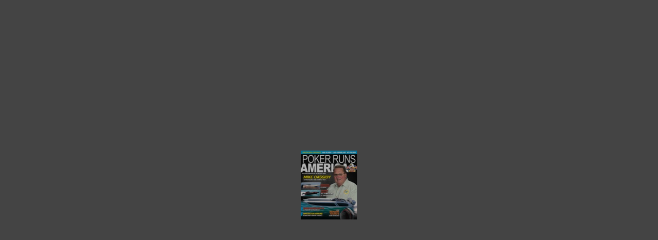

--- FILE ---
content_type: text/html
request_url: https://77260755.flowpaper.com/PRA222/
body_size: 1111
content:
<!doctype html><html><head><meta http-equiv="Content-Type" content="text/html; charset=utf-8"><meta name="viewport" content="initial-scale=1,user-scalable=0,maximum-scale=1,width=device-width"><meta content="IE=Edge" http-equiv="X-UA-Compatible"><meta name="format-detection" content="telephone=no"><meta property="og:title" content="PRA 22-2"><meta name="twitter:title" content="PRA 22-2"><meta name="twitter:image:src" content="https://online.flowpaper.com/77260755/PRA222/docs/PRA-22-2.pdf_1.jpg"><meta name="twitter:card" content="player"><meta name="twitter:player" content="https://online.flowpaper.com/77260755/PRA222/"><meta name="twitter:player:width" content="400"><meta name="twitter:player:height" content="300"><meta property="og:url" content="https://online.flowpaper.com/77260755/PRA222/"><meta property="og:image" content="https://online.flowpaper.com/77260755/PRA222/docs/PRA-22-2.pdf_1.jpg"><meta property="og:image:width" content="129"><meta property="og:image:height" content="156"><style type="text/css" media="screen">body,html{height:100%}body{margin:0;padding:0;overflow:auto}#flashContent{display:none}</style><link rel="stylesheet" type="text/css" href="https://cdn-online.flowpaper.com/zine/3.4.4/css/flowpaper.css"><script type="text/javascript" src="https://cdn-online.flowpaper.com/zine/3.4.4/js/jquery.min.js"></script><script type="text/javascript" src="https://cdn-online.flowpaper.com/zine/3.4.4/js/jquery.extensions.min.js"></script><!--[if gte IE 10 | !IE ]><!--><script type="text/javascript" src="https://cdn-online.flowpaper.com/zine/3.4.4/js/three.min.js"></script><!--<![endif]--><script type="text/javascript" src="https://cdn-online.flowpaper.com/zine/3.4.4/js/flowpaper.js"></script><script type="text/javascript" src="https://cdn-online.flowpaper.com/zine/3.4.4/js/flowpaper_handlers.js"></script><title>PRA 22-2 - FlowPaper FlipBook</title><link rel="alternate" type="application/json+oembed" href="https://online.flowpaper.com/77260755/PRA222/docs/oembed.js?refresh=1563818343580" title="PRA%2022-2"><link rel="canonical" href="https://77260755.flowpaper.com/PRA222/" /></head><body><div><div class="flowpaper-nav-links" style="margin-top:110%;margin-top:110vh;"></div></div><div class="flowpaper-text-container"><h1>PRA 22-2 - FlowPaper FlipBook</h1><div><p class="powered-by" itemprop="publisher" itemscope="" itemtype="http://schema.org/Organization">Made with FlowPaper - <a href="https://flowpaper.com/flipbook-maker/" title="Learn about FlowPaper for Online FlipBooks">Flipbook Maker</a></p></div></div><div id="documentViewer" class="flowpaper_viewer" style="top:0px;color:#ffffff;position:absolute;width:100%;height:100%;background-color:#222"></div><script type="text/javascript">$("#documentViewer").FlowPaperViewer({config:{PDFFile:"docs/PRA-22-2_[*,2,true].pdf?reload=1563818332476",IMGFiles:"docs/PRA-22-2.pdf_{page}.jpg?reload=1563818332476",HighResIMGFiles:"",JSONFile:"docs/PRA-22-2.pdf_{page}.bin?reload=1563818332476",JSONDataType:"lz",ThumbIMGFiles:"docs/PRA-22-2.pdf_{page}_thumb.jpg?reload=1563818332476",SWFFile:"",FontsToLoad:null,Scale:.1,ZoomTransition:"easeOut",ZoomTime:.4,ZoomInterval:.1,FitPageOnLoad:!0,FitWidthOnLoad:!1,AutoAdjustPrintSize:!0,PrintPaperAsBitmap:!1,AutoDetectLinks:!0,ImprovedAccessibility:!1,FullScreenAsMaxWindow:!1,ProgressiveLoading:!1,MinZoomSize:.1,MaxZoomSize:5,SearchMatchAll:!0,InitViewMode:"Zine",RTLMode:!1,RenderingOrder:"html5,html",StartAtPage:1,EnableWebGL:!1,PreviewMode:"",PublicationTitle:"PRA%2022-2",LinkTarget:"New window",MixedMode:!0,UIConfig:"UI_Zine.xml?src=publ.flowpaper.com&reload=1563818332476",BrandingLogo:"images/NEW-PR-Logo.png",BrandingUrl:"http://www.pokerrunsamerica.com",WMode:"transparent",key:"$6bf4c92cc5fa07368cd",TrackingNumber:"UA-132422691-12",localeDirectory:"https://cdn-online.flowpaper.com/zine/3.4.4/locale/",localeChain:"en_US"}});var url=window.location.href.toString();0==location.length&&(url=document.URL.toString())</script><script>jQuery("#documentViewer").bind("onDocumentLoaded",function(e,totalPages){jQuery(".flowpaper-nav-links").remove();jQuery(".flowpaper-text-container").remove();});</script></body></html>

--- FILE ---
content_type: application/xml
request_url: https://77260755.flowpaper.com/PRA222/UI_Zine.xml?src=publ.flowpaper.com&reload=1563818332476
body_size: 4773
content:
<?xml version="1.0" encoding="utf-8"?><FlowPaper_Zine_UIConfiguration>
    <desktop>
        <general imageAssets="/zine/3.2.9/assets_zine/material/" backgroundColor="#444444" panelColor="#777777" arrowColor="#ffffff" backgroundAlpha="1" navPanelBackgroundAlpha="0" enableFisheyeThumbnails="true" selectionColor="#AAAAAA" rollOverColor="#999999" fitModeScale="0.85" fitModeScaleMargin="-0.1" navPanelsVisible="true" zoomDragMode="true" bindBindNavigationKeys="true" readOnly="false" disableMouseWheel="false" disableZoom="false" flipSpeed="Medium" firstLastButtonsVisible="true" backgroundImage="" stretchBackgroundImage="true" enablePageShadows="true" linkColor="#72e6ff" linkAlpha="0.4" disableSharingURL="false" flipSound="None" flipAnimation="Flat, Soft" startWithTOCOpen="false" arrowSize="22"/>
        <toolbar height="40" width="100%" paddingTop="9" paddingLeft="15" paddingRight="15" paddingBottom="8" backgroundColor="#555555" borderColor="#777777" borderStyle="solid" borderThickness="1" cornerRadius="3" horizontalAlign="center" location="top" visible="true">
            <element type="button" id="bttnPrint" icon_width="15" icon_height="15" visible="false"/>
            <element type="button" id="bttnOutline" icon_width="13" icon_height="13" paddingTop="1" visible="true"/>
            <element type="button" id="bttnDownload" icon_width="15" icon_height="15" visible="true"/>
            <element type="button" id="bttnSocialShare" height="21" icon_width="15" icon_height="15" visible="true" paddingTop="0"/>
            <element type="button" id="bttnBookView" height="19" icon_width="21" icon_height="13" paddingLeft="15" visible="true"/>
            <element type="button" id="bttnSinglePage" height="19" paddingLeft="0" icon_width="13" icon_height="13" paddingRight="15" visible="true"/>
            <element type="slider" id="zoomSlider" height="11" width="80" visible="true"/>
            <element type="textinput" id="txtZoomFactor" height="19" width="32" visible="true"/>
            <element type="button" id="bttnFullscreen" height="19" icon_width="14" icon_height="14" visible="true"/>
            <element type="button" id="bttnPrevPage" icon_width="14" icon_height="14" height="20" width="15" visible="true"/>
            <element type="textinput" id="txtPageNumber" height="19" width="25" visible="true"/>
            <element type="label" id="lblTotalPages" paddingTop="1" visible="true"/>
            <element type="button" id="bttnPrevNext" icon_width="14" icon_height="14" height="19" width="15" visible="true"/>
            <element type="button" id="bttnTextSelect" height="19" width="25" icon_width="14" icon_height="13" paddingLeft="15" visible="false"/>
            <element type="button" id="bttnHand" height="19" width="14" icon_width="14" icon_height="13" paddingRight="25" visible="true"/>
            <element type="textinput" id="txtSearch" heigh="19" width="40" visible="true"/>
            <element type="button" id="bttnFind" height="19" width="25" icon_width="13" icon_height="13" visible="true"/>
            <element type="progress" id="progressLoading"/>
        </toolbar>
    </desktop>
    <tablet>
        <general imageAssets="/zine/3.2.9/assets_zine/material/mobile/" backgroundColor="#444444" zoomDragMode="true" readOnly="false" disableMouseWheel="false" disableZoom="false" flipSpeed="Medium" enableFisheyeThumbnails="true" navPanelsVisible="true" firstLastButtonsVisible="true" bindBindNavigationKeys="true" backgroundImage="" stretchBackgroundImage="true" enablePageShadows="true" panelColor="#777777" arrowColor="#ffffff" navPanelBackgroundAlpha="0" linkColor="#72e6ff" linkAlpha="0.4" disableSharingURL="false" flipSound="None" flipAnimation="Flat, Soft" startWithTOCOpen="false" backgroundAlpha="1" arrowSize="22"/>
        <toolbar gradients="false" height="46" paddingTop="4" paddingBottom="3">
            <element type="button" id="bttnPrint" icon_height="39" icon_width="39" visible="false"/>
            <element type="button" id="bttnBookView" icon_height="30" icon_width="45" visible="false"/>
            <element type="button" id="bttnSinglePage" icon_height="30" icon_width="25" visible="false"/>
            <element type="button" id="bttnThumbView" icon_height="30" icon_width="30" visible="false"/>
            <element type="button" id="bttnDownload" icon_height="32" icon_width="32" visible="true"/>
            <element type="button" id="bttnZoomIn" icon_height="30" icon_width="30" visible="false"/>
            <element type="button" id="bttnZoomOut" icon_height="30" icon_width="30" visible="false"/>
            <element type="button" id="bttnFullscreen" icon_height="30" icon_width="30" visible="false"/>
            <element type="button" id="bttnPrevPage" icon_height="30" icon_width="30" visible="false"/>
            <element type="textinput" id="txtPageNumber" marginTop="3" readonly="false" visible="false"/>
            <element type="label" id="lblTotalPages" marginTop="6" visible="false"/>
            <element type="button" id="bttnPrevNext" icon_height="30" icon_width="30" visible="false"/>
            <element type="textinput" id="txtSearch" marginTop="3" visible="false"/>
            <element type="button" id="bttnFind" icon_width="30" icon_height="30" visible="false"/>
            <element type="button" id="bttnMore" icon_width="30" icon_height="30" visible="false"/>
        </toolbar>
    </tablet>
    <mobile>
        <general imageAssets="/zine/3.2.9/assets_zine/material/mobile/" backgroundColor="#444444" zoomDragMode="true" readOnly="false" disableMouseWheel="false" disableZoom="false" flipSpeed="Medium" enableFisheyeThumbnails="true" navPanelsVisible="true" firstLastButtonsVisible="true" bindBindNavigationKeys="true" backgroundImage="" stretchBackgroundImage="true" enablePageShadows="true" panelColor="#777777" arrowColor="#ffffff" navPanelBackgroundAlpha="0" linkColor="#72e6ff" linkAlpha="0.4" disableSharingURL="false" flipSound="None" flipAnimation="Flat, Soft" startWithTOCOpen="false" backgroundAlpha="1" arrowSize="22"/>
        <toolbar gradients="false" height="46" paddingTop="4" paddingBottom="3">
            <element type="button" id="bttnPrint" icon_height="39" icon_width="39" visible="false"/>
            <element type="button" id="bttnBookView" icon_height="30" icon_width="45" visible="false"/>
            <element type="button" id="bttnSinglePage" icon_height="30" icon_width="25" visible="false"/>
            <element type="button" id="bttnDownload" icon_height="30" icon_width="30" visible="true"/>
            <element type="button" id="bttnThumbView" icon_height="30" icon_width="30" visible="false"/>
            <element type="button" id="bttnZoomIn" icon_height="30" icon_width="30" visible="false"/>
            <element type="button" id="bttnZoomOut" icon_height="30" icon_width="30" visible="false"/>
            <element type="button" id="bttnFullscreen" icon_height="30" icon_width="30" visible="false"/>
            <element type="button" id="bttnPrevPage" icon_height="25" icon_width="25" visible="false"/>
            <element type="textinput" id="txtPageNumber" marginTop="3" readonly="false" visible="false"/>
            <element type="label" id="lblTotalPages" marginTop="6" visible="false"/>
            <element type="button" id="bttnPrevNext" icon_height="25" icon_width="25" visible="false"/>
            <element type="textinput" id="txtSearch" marginTop="3" width="75" visible="false"/>
            <element type="button" id="bttnMore" icon_width="30" icon_height="30" visible="false"/>
        </toolbar>
    </mobile>
<content><page number="3"><link href="http://www.pokerrunsamerica.com" x="20.22058823529413" y="17.156862745098042" width="778.1862745098039" height="966.2990196078431" showMouseOverText="true"/></page><page number="4"><link href="actionGoTo:16" x="57.598039215686356" y="113.3578431372549" width="254.28921568627445" height="66.17647058823529" showMouseOverText="true"/><link href="actionGoTo:22" x="58.82352941176477" y="186.88725490196077" width="308.82352941176464" height="80.88235294117648" showMouseOverText="true"/><link href="actionGoTo:28" x="55.14705882352936" y="276.3480392156863" width="352.94117647058823" height="62.5" showMouseOverText="true"/><link href="actionGoTo:34" x="55.14705882352936" y="346.8137254901961" width="335.78431372549016" height="53.92156862745098" showMouseOverText="true"/><link href="actionGoTo:40" x="53.921568627450945" y="403.1862745098039" width="316.17647058823525" height="68.62745098039217" showMouseOverText="true"/><link href="actionGoTo:44" x="56.98529411764698" y="481.0049019607843" width="389.70588235294116" height="59.436274509803916" showMouseOverText="true"/><link href="actionGoTo:48" x="55.14705882352936" y="542.2794117647059" width="382.35294117647055" height="53.92156862745098" showMouseOverText="true"/><link href="actionGoTo:52" x="57.598039215686356" y="605.3921568627451" width="357.84313725490193" height="50.8578431372549" showMouseOverText="true"/><link href="actionGoTo:58" x="56.372549019607774" y="660.5392156862745" width="361.51960784313724" height="53.30882352941176" showMouseOverText="true"/><link href="actionGoTo:65" x="57.598039215686356" y="718.1372549019608" width="384.1911764705882" height="60.04901960784314" showMouseOverText="true"/><link href="actionGoTo:4" x="60.66176470588238" y="823.5294117647059" width="117.64705882352936" height="34.313725490196084" showMouseOverText="true"/><link href="actionGoTo:8" x="62.5" y="866.421568627451" width="116.42156862745095" height="23.284313725490197" showMouseOverText="true"/><link href="actionGoTo:72" x="62.5" y="897.671568627451" width="125" height="48.40686274509804" showMouseOverText="true"/><link href="actionGoTo:74" x="258.57843137254906" y="821.6911764705882" width="130.51470588235304" height="37.99019607843137" showMouseOverText="true"/><link href="actionGoTo:76" x="257.35294117647055" y="867.0343137254903" width="172.79411764705873" height="39.21568627450981" showMouseOverText="true"/><link href="actionGoTo:78" x="259.80392156862746" y="916.0539215686274" width="131.74019607843144" height="28.799019607843135" showMouseOverText="true"/><link href="actionGoTo:16" x="452.8186274509804" y="741.421568627451" width="285.5392156862744" height="204.65686274509804" showMouseOverText="true"/><link href="actionGoTo:28" x="765.9313725490196" y="744.4852941176471" width="60.04901960784317" height="201.59313725490196" showMouseOverText="true"/></page><page number="2"><link href="http://www.pokerrunsamerica.com" x="20.833333333333332" y="23.89705882352941" width="773.2843137254902" height="961.3970588235294" showMouseOverText="true"/></page><page number="5"><link href="actionGoTo:28" x="6.740196078431432" y="748.7745098039215" width="213.84803921568636" height="193.01470588235296" showMouseOverText="true"/><link href="actionGoTo:48" x="248.16176470588238" y="746.3235294117648" width="281.25" height="200.36764705882354" showMouseOverText="true"/><link href="actionGoTo:52" x="557.5980392156863" y="749.3872549019608" width="267.156862745098" height="194.24019607843138" showMouseOverText="true"/></page><page number="7"><link href="http://www.bajamarine.com" x="33.08823529411762" y="37.377450980392155" width="742.0343137254902" height="916.6666666666666" showMouseOverText="true"/></page><page number="11"><link href="http://www.seven-marine.com" x="21.446078431372538" y="23.89705882352941" width="765.9313725490196" height="943.6274509803922" showMouseOverText="true"/></page><page number="14"><link href="http://www.saulttourism.com" x="36.76470588235302" y="34.313725490196084" width="734.0686274509803" height="941.7892156862745" showMouseOverText="true"/></page><page number="15"><link href="http://www.saulttourism.com" x="24.50980392156857" y="24.509803921568626" width="773.8970588235293" height="954.6568627450981" showMouseOverText="true"/></page><page number="21"><link href="http://www.cassidypainting.com" x="15.318627450980314" y="15.318627450980392" width="787.9901960784313" height="970.5882352941177" showMouseOverText="true"/></page><page number="25"><link href="http://www.livorsi.com" x="13.496932515337495" y="14.110429447852761" width="785.8895705521471" height="463.19018404907973" showMouseOverText="true"/><link href="http://www.custommarine.com" x="14.723926380368145" y="519.6319018404907" width="780.9815950920246" height="447.239263803681" showMouseOverText="true"/></page><page number="27"><link href="http://www.cstruckstop.com" x="NaN" y="NaN" width="NaN" height="NaN" showMouseOverText="true"/><link href="http://www.cstruckshoppe.com" x="22.619047619047656" y="20.833333333333332" width="782.7380952380952" height="957.7380952380953" showMouseOverText="true"/></page><page number="33"><link href="http://www.imcomarine.com" x="77.38095238095231" y="60.714285714285715" width="688.6904761904761" height="421.42857142857144" showMouseOverText="true"/><link href="http://www.browardtrailer.net" x="77.38095238095231" y="523.2142857142858" width="682.7380952380953" height="413.0952380952381" showMouseOverText="true"/></page><page number="34"><link href="http://www.pokerrunsamerica.com" x="615.4761904761905" y="952.3809523809523" width="145.23809523809527" height="13.69047619047619" showMouseOverText="true"/></page><page number="36"><link href="http://www.pokerrunsamerica.com" x="614.2857142857143" y="952.9761904761904" width="144.047619047619" height="10.11904761904762" showMouseOverText="true"/></page><page number="37"><link href="http://www.leeaerospace.com" x="79.16666666666663" y="538.0952380952381" width="680.952380952381" height="395.23809523809524" showMouseOverText="true"/><link href="http://www.pokerrunsamerica.com" x="74.99999999999994" y="951.7857142857142" width="142.85714285714292" height="11.904761904761903" showMouseOverText="true"/></page><page number="38"><link href="http://www.mycotrailers.com" x="71.42857142857146" y="68.45238095238096" width="683.3333333333334" height="414.8809523809524" showMouseOverText="true"/><link href="http://www.blumartini.ca" x="73.80952380952382" y="520.8333333333334" width="676.7857142857143" height="412.5" showMouseOverText="true"/><link href="http://www.pokerrunsamerica.com" x="614.2857142857143" y="950" width="143.45238095238096" height="13.69047619047619" showMouseOverText="true"/></page><page number="39"><link href="http://www.letstalkboats.com" x="22.619047619047656" y="22.023809523809526" width="775" height="954.7619047619048" showMouseOverText="true"/></page><page number="42"><link href="http://www.donzimarine.com" x="69.64285714285712" y="725.5952380952381" width="211.90476190476198" height="214.8809523809524" showMouseOverText="true"/></page><page number="43"><link href="http://www.totaldollar.com" x="77.38095238095231" y="61.30952380952381" width="682.7380952380953" height="411.3095238095238" showMouseOverText="true"/><link href="http://www.innovation-marine.com" x="78.57142857142858" y="523.8095238095239" width="677.3809523809524" height="412.5" showMouseOverText="true"/></page><page number="47"><link href="http://www.adrenalinepowerboats.com" x="554.1666666666667" y="277.9761904761905" width="204.7619047619047" height="217.26190476190476" showMouseOverText="true"/><link href="http://www.cobrapower.com" x="80.3571428571429" y="527.3809523809524" width="676.1904761904763" height="408.3333333333333" showMouseOverText="true"/></page><page number="51"><link href="http://www.bordenlightmarina.com/poker-run" x="27.976190476190464" y="20.833333333333332" width="785.7142857142858" height="966.6666666666666" showMouseOverText="true"/></page><page number="60"><link href="http://www.cigaretteracing.com" x="545.8333333333334" y="331.54761904761904" width="208.33333333333334" height="264.2857142857143" showMouseOverText="true"/></page><page number="61"><link href="http://www.nationalpowerboat.com" x="99.99999999999996" y="23.214285714285715" width="628.5714285714286" height="954.7619047619048" showMouseOverText="true"/></page><page number="63"><link href="http://www.pokerrunsamerica.com" x="662.5000000000001" y="856.547619047619" width="161.30952380952385" height="60.11904761904762" showMouseOverText="true"/><link href="https://www.facebook.com/PokerRunsAmerica/" x="667.2619047619048" y="772.6190476190477" width="158.33333333333326" height="64.28571428571428" showMouseOverText="true"/></page><page number="64"><link href="http://www.pokerrunsamerica.com" x="72.61904761904755" y="890.4761904761904" width="394.6428571428571" height="67.26190476190476" showMouseOverText="true"/></page><page number="65"><link href="http://www.pokerrunsamerica.com" x="435.7142857142858" y="639.2857142857142" width="282.73809523809524" height="39.88095238095238" showMouseOverText="true"/></page><page number="71"><link href="http://www.birchpointmarina.com" x="77.38095238095231" y="523.2142857142858" width="680.952380952381" height="414.8809523809524" showMouseOverText="true"/></page><page number="73"><link href="http://www.pokerrunsamerica.com" x="559.5238095238095" y="911.3095238095237" width="205.95238095238096" height="21.428571428571427" showMouseOverText="true"/></page><page number="76"><link href="http://www.boynethunder.com" x="69.64285714285712" y="85.11904761904762" width="117.26190476190482" height="64.28571428571428" showMouseOverText="true"/><link href="http://www.njpowerboat.com" x="69.64285714285712" y="160.71428571428572" width="131.5476190476191" height="66.66666666666667" showMouseOverText="true"/><link href="http://www.piratesoflanier.com" x="72.0238095238095" y="238.6904761904762" width="135.71428571428578" height="67.85714285714285" showMouseOverText="true"/><link href="http://www.westmichiganoffshore.com/rock-the-coast" x="72.0238095238095" y="317.26190476190476" width="151.78571428571436" height="64.28571428571428" showMouseOverText="true"/><link href="http://www.thunderinthecity.com" x="68.45238095238103" y="392.85714285714283" width="130.95238095238102" height="67.26190476190476" showMouseOverText="true"/><link href="http://www.nioffshore.com" x="69.04761904761908" y="471.42857142857144" width="139.88095238095246" height="66.66666666666667" showMouseOverText="true"/><link href="http://www.1000islandsrun.com/charity" x="70.8333333333334" y="550.5952380952382" width="151.78571428571436" height="52.976190476190474" showMouseOverText="true"/><link href="http://www.rochesteroffshore.org" x="69.04761904761908" y="614.8809523809524" width="138.6904761904762" height="66.07142857142857" showMouseOverText="true"/><link href="http://www.pokerrunsamerica.com" x="69.64285714285712" y="690.4761904761905" width="163.09523809523802" height="95.23809523809523" showMouseOverText="true"/><link href="http://www.tnpowerboat.com" x="70.23809523809518" y="798.2142857142858" width="132.73809523809518" height="69.04761904761905" showMouseOverText="true"/><link href="http://www.nationalpowerboat.com" x="69.04761904761908" y="880.3571428571429" width="139.28571428571425" height="80.95238095238096" showMouseOverText="true"/><link href="http://www.cbpba.com" x="248.21428571428567" y="85.71428571428571" width="159.52380952380955" height="68.45238095238096" showMouseOverText="true"/><link href="mailto:registration@allatoonapokerrun.com" x="247.61904761904762" y="167.85714285714283" width="171.42857142857142" height="64.88095238095238" showMouseOverText="true"/><link href="http://www.thunderfest.us" x="247.02380952380958" y="247.02380952380955" width="168.452380952381" height="54.76190476190476" showMouseOverText="true"/><link href="http://www.pokerrunsamerica.com" x="249.40476190476193" y="315.4761904761905" width="165.47619047619057" height="92.85714285714286" showMouseOverText="true"/><link href="http://www.emeraldcoastpokerrun.com" x="249.40476190476193" y="425" width="157.7380952380952" height="80.95238095238096" showMouseOverText="true"/><link href="http://www.bigcatpokerrun.com" x="249.40476190476193" y="520.2380952380953" width="157.7380952380952" height="67.26190476190476" showMouseOverText="true"/><link href="http://www.skaterpowerboats.com" x="249.40476190476193" y="602.9761904761905" width="158.92857142857147" height="51.78571428571429" showMouseOverText="true"/><link href="http://www.elitepokerruns.com" x="248.8095238095239" y="669.6428571428571" width="151.19047619047615" height="68.45238095238096" showMouseOverText="true"/><link href="http://www.flpowerboat.com" x="248.21428571428567" y="751.7857142857143" width="161.90476190476193" height="67.85714285714285" showMouseOverText="true"/><link href="http://www.pokerrunsamerica.com" x="245.8333333333333" y="832.1428571428572" width="164.88095238095235" height="99.4047619047619" showMouseOverText="true"/><link href="http://www.lakeoftheozarksshootout.com" x="425" y="85.71428571428571" width="166.66666666666666" height="50" showMouseOverText="true"/><link href="http://www.lakeoftheozarksshootout.com" x="426.78571428571433" y="152.97619047619048" width="161.30952380952385" height="50.595238095238095" showMouseOverText="true"/><link href="http://www.thunderonthechesapeake.com" x="424.4047619047619" y="220.23809523809524" width="164.88095238095235" height="67.26190476190476" showMouseOverText="true"/><link href="http://www.bordenlightmarina.com" x="426.78571428571433" y="302.9761904761905" width="164.28571428571428" height="66.66666666666667" showMouseOverText="true"/><link href="http://www.performanceboatclub.ca" x="426.19047619047615" y="384.5238095238095" width="168.452380952381" height="53.57142857142857" showMouseOverText="true"/><link href="http://www.lakeoftheozarksshootout.org" x="424.4047619047619" y="450.59523809523813" width="166.0714285714286" height="55.952380952380956" showMouseOverText="true"/><link href="http://www.njpowerboat.com" x="425.59523809523813" y="521.4285714285714" width="167.85714285714292" height="65.47619047619048" showMouseOverText="true"/><link href="http://www.facebook.com/cbpba" x="426.78571428571433" y="601.1904761904761" width="166.66666666666666" height="69.64285714285714" showMouseOverText="true"/><link href="http://www.facebook.com/events/state-dock/2019-lake-cumberland-poker-run/960257314183425" x="426.19047619047615" y="683.9285714285714" width="169.64285714285708" height="82.14285714285714" showMouseOverText="true"/><link href="http://www.pokerrunsamerica.com" x="423.8095238095238" y="776.7857142857143" width="172.02380952380946" height="98.80952380952381" showMouseOverText="true"/><link href="http://www.lakepowellchallenge.com" x="425.59523809523813" y="888.6904761904761" width="169.64285714285708" height="69.64285714285714" showMouseOverText="true"/><link href="http://www.pokerrunsgermany.com" x="598.8095238095239" y="82.73809523809524" width="140.47619047619054" height="68.45238095238096" showMouseOverText="true"/><link href="http://www.elitepokerruns.com" x="601.1904761904763" y="166.66666666666666" width="151.78571428571436" height="79.16666666666666" showMouseOverText="true"/><link href="http://www.nationalpowerboat.com" x="600.5952380952381" y="260.11904761904765" width="154.16666666666674" height="83.92857142857142" showMouseOverText="true"/><link href="http://www.performanceboatclub.ca" x="602.3809523809524" y="358.92857142857144" width="154.16666666666674" height="51.78571428571429" showMouseOverText="true"/><link href="http://www.flpowerboat.com" x="602.3809523809524" y="424.40476190476187" width="158.92857142857147" height="70.23809523809524" showMouseOverText="true"/><link href="http://www.nioffshore.com" x="602.9761904761905" y="507.7380952380952" width="163.09523809523802" height="68.45238095238096" showMouseOverText="true"/><link href="http://www.flpowerboat.com" x="602.9761904761905" y="588.6904761904763" width="168.452380952381" height="57.14285714285714" showMouseOverText="true"/><link href="http://www.stormpokerruns.com" x="603.5714285714287" y="658.3333333333334" width="170.2380952380953" height="67.85714285714285" showMouseOverText="true"/><link href="http://www.nationalpowerboat.com" x="604.1666666666666" y="738.0952380952382" width="172.6190476190477" height="82.73809523809524" showMouseOverText="true"/><link href="http://www.flpowerboat.com" x="602.9761904761905" y="833.3333333333334" width="177.38095238095244" height="86.30952380952381" showMouseOverText="true"/><link href="http://www.pokerrunsamerica.com" x="610.7142857142858" y="949.4047619047618" width="147.02380952380943" height="15.476190476190476" showMouseOverText="true"/></page><page number="77"><link href="http://www.superboat.com" x="92.26190476190479" y="408.92857142857144" width="188.09523809523807" height="20.833333333333332" showMouseOverText="true"/><link href="http://www.oparacing.org" x="98.80952380952387" y="125" width="163.69047619047626" height="17.261904761904763" showMouseOverText="true"/><link href="http://www.raceworldoffshore.global" x="461.90476190476187" y="142.26190476190476" width="262.49999999999994" height="19.04761904761905" showMouseOverText="true"/><link href="http://www.p1superstock.com" x="460.11904761904765" y="367.8571428571429" width="202.97619047619054" height="17.857142857142858" showMouseOverText="true"/><link href="http://www.eagleoverwatch.com" x="81.54761904761901" y="525" width="673.2142857142858" height="405.95238095238096" showMouseOverText="true"/></page><page number="78"><link href="http://www.freezeframe.us" x="67.8571428571428" y="80.35714285714286" width="317.8571428571429" height="177.97619047619048" showMouseOverText="true"/><link href="http://www.bloodrivermarina.com/tickfaw-200/" x="67.26190476190476" y="302.9761904761905" width="318.452380952381" height="175" showMouseOverText="true"/><link href="http://www.xtremepowerboats.com" x="69.04761904761908" y="526.1904761904763" width="689.2857142857143" height="405.95238095238096" showMouseOverText="true"/></page><page number="79"><link href="http://www.formulaboats.com" x="30.35714285714284" y="22.023809523809526" width="759.5238095238095" height="948.8095238095237" showMouseOverText="true"/></page><page number="80"><link href="http://www.mercuryracing.com" x="80.95238095238096" y="38.0952380952381" width="673.8095238095239" height="904.1666666666666" showMouseOverText="true"/></page></content><outline><node pageNumber="1" title="001 Cover 22-2"/><node pageNumber="2" title="002 1000islands"/><node pageNumber="3" title="003 1000islands"/><node pageNumber="4" title="004"/><node pageNumber="5" title="005"/><node pageNumber="6" title="006"/><node pageNumber="7" title="007 BAJAOUTLAWS_AD_PRA"/><node pageNumber="8" title="008"/><node pageNumber="9" title="009"/><node pageNumber="10" title="010"/><node pageNumber="11" title="011 vovlo"/><node pageNumber="12" title="012"/><node pageNumber="13" title="013"/><node pageNumber="14" title="014 ssm"/><node pageNumber="15" title="015 ssm2"/><node pageNumber="16" title="016"/><node pageNumber="17" title="017"/><node pageNumber="18" title="018"/><node pageNumber="19" title="019"/><node pageNumber="20" title="020"/><node pageNumber="21" title="021 cassedy"/><node pageNumber="22" title="022"/><node pageNumber="23" title="023"/><node pageNumber="24" title="024"/><node pageNumber="25" title="025 CMI_LMI-AD-FYP_Gen-X_520up-FPsplit-PRA-419-ol"/><node pageNumber="26" title="026"/><node pageNumber="27" title="027 cands"/><node pageNumber="28" title="028"/><node pageNumber="29" title="029"/><node pageNumber="30" title="030"/><node pageNumber="31" title="031"/><node pageNumber="32" title="032"/><node pageNumber="33" title="033"/><node pageNumber="34" title="034"/><node pageNumber="35" title="035"/><node pageNumber="36" title="036"/><node pageNumber="37" title="037"/><node pageNumber="38" title="038"/><node pageNumber="39" title="039 LTB 22-2"/><node pageNumber="40" title="040"/><node pageNumber="41" title="041"/><node pageNumber="42" title="042"/><node pageNumber="43" title="043"/><node pageNumber="44" title="044"/><node pageNumber="45" title="045"/><node pageNumber="46" title="046"/><node pageNumber="47" title="047"/><node pageNumber="48" title="048"/><node pageNumber="49" title="049"/><node pageNumber="50" title="050"/><node pageNumber="51" title="051"/><node pageNumber="52" title="052"/><node pageNumber="53" title="053"/><node pageNumber="54" title="054"/><node pageNumber="55" title="055"/><node pageNumber="56" title="056"/><node pageNumber="57" title="057"/><node pageNumber="58" title="058"/><node pageNumber="59" title="059"/><node pageNumber="60" title="060"/><node pageNumber="61" title="061 Glen Cove PR"/><node pageNumber="62" title="062"/><node pageNumber="63" title="063"/><node pageNumber="64" title="064"/><node pageNumber="65" title="065"/><node pageNumber="66" title="066"/><node pageNumber="67" title="067"/><node pageNumber="68" title="068"/><node pageNumber="69" title="069"/><node pageNumber="70" title="070"/><node pageNumber="71" title="071"/><node pageNumber="72" title="072"/><node pageNumber="73" title="073"/><node pageNumber="74" title="074"/><node pageNumber="75" title="075"/><node pageNumber="76" title="076"/><node pageNumber="77" title="077"/><node pageNumber="78" title="078"/><node pageNumber="79" title="080 Formaul 330CBR2019ad-PRA HR"/><node pageNumber="80" title="IBC mercury"/></outline><labels/></FlowPaper_Zine_UIConfiguration>